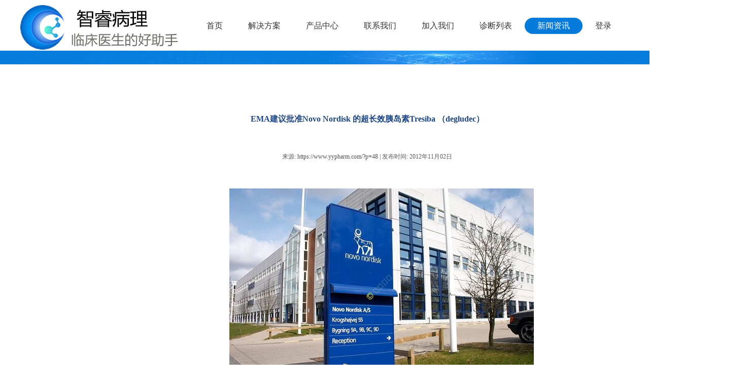

--- FILE ---
content_type: text/html
request_url: http://dm-intelligencemed.com/?Industry_News=1&id=6
body_size: 8189
content:
<!DOCTYPE html>
<html lang="en">
<head>
	<!-- head -->
	<meta charset="gbk">
<title>广州智睿医疗科技有限公司</title>
<meta http-equiv="Content-Type" content="text/html; charset=gbk" />
<meta name="viewport" content="width=device-width, initial-scale=1.0, maximum-scale=1.0, user-scalable=no" />
<link rel="stylesheet" type="text/css" href="./css/style.css">
<link rel="stylesheet" type="text/css" href="./css/swiper.min.css">
<script type="text/javascript" src="./js/swiper.min.js"></script>
<script type="text/javascript" src="./js/jquery-3.3.1.min.js"></script>
 <link rel="shortcut icon" href="images/favicon.ico" type="image/x-icon" />
 <link rel="Bookmark" href="images/favicon.ico" />

	<!-- head -->
	<script src="./js/createjs-2015.11.26.min.js"></script>

</head>
<body>

	<!-- top -->
	<div class="top" id="top">
	<div class=" w1200 clearfix">

			<div class="logo">
				<img src="./images/logo.png">
			</div>

		<div class="loginR">
		</div>
		<div class="nav clearfix">
			<ul>
				<li id="nav1"><a href="./">首页</a></li>
				<li id="nav2"><a href="./?solution=1&display=1">解决方案</a></li>
				<li id="nav3"><a href="./?product_cn=1&display=1">产品中心</a></li>
				<li id="nav4"><a href="./?contactus=1&display=1">联系我们</a></li>
				<li id="nav5"><a href="./?joinus=1&display=1">加入我们</a></li>
				<li id="nav6"><a href="./?list_diagn_results=1">诊断列表</a></li>
				<li id="nav7"><a href="./?Industry_News=1">新闻资讯</a></li>

			<li id="nav8"><a href="./?login=1">登录</a></li>
			</ul>
		</div>
	</div>
	<div class="menuBG"></div>
</div>


				
<!-- top -->
	<script type="text/javascript">
        $(function () {
            var nav = 7;
            $("#nav" + nav).addClass("on").siblings().removeClass("on");
        })
    </script>

	<!-- 内页banner -->
	<div class="innerbanner">
		<img height=27 src="images/inner/cooperation.jpg">
	</div>
	<!-- 内页banner -->






<div style="margin-left:420px; width:83%; line-height:25px; margin-top:10px; border:10px;  background-color:#ffffff;"><div style="width:83%; line-height:25px; margin-top:10px; border:10px;  background-color:#ffffff;">
<meta http-equiv="Content-Type" content="text/html; charset=gbk" /><br><p><div style="width:83%; line-height:25px; margin-top:10px; border:10px;  background-color:#ffffff;"><div style="width:83%; line-height:25px; margin-top:10px; border:10px;  background-color:#ffffff;">
		<center><br><p><br><p>
		<div class="artdetail_title" style="display:block;font-family:Microsoft YaHei;font-size:16px;color:#1c4587;font-weight:bold;text-decoration:none;">EMA建议批准Novo Nordisk 的超长效胰岛素Tresiba （degludec）</div>
		<br><p><br><p>
		<div class="artview_info" style="display:block;font-family:Microsoft YaHei;font-size:12px;color:#5A5A5A;font-weight:normal;text-decoration:none;">
			<div class="sourcedata">
		<span class="detail_head_title org_txt_span"><span class="org_txt">来源: <a href=https://www.yypharm.com/?p=48>https://www.yypharm.com/?p=48</a></span></span>
		<span class="text-source-left01">|</span>
		<span class="detail_head_title pub_txt_span"><span class="pub_txt">发布时间: </span>2012年11月02日</span>
		</div><br><p><br><p>
	</div></center>
				</div>
		<div style="line-height:28px;color:#3E3E3E;font-family:'Hiragino Sans GB', 'Microsoft YaHei', Arial, sans-serif;font-size:14px;background-color:#FFFFFF;">

	<div> <!-- /metas -->
			
			<p> &nbsp; &nbsp; &nbsp; &nbsp; <a href=https://www.yypharm.com/"http://www.yypharm.com/wp-content/uploads/2012/11/novoNordisk.jpg"><img class="alignnone size-full wp-image-1261" src="http://www.yypharm.com/wp-content/uploads/2012/11/novoNordisk.jpg" alt="novoNordisk" width="600" height="388" srcset="https://www.yypharm.com/wp-content/uploads/2012/11/novoNordisk.jpg 600w, https://www.yypharm.com/wp-content/uploads/2012/11/novoNordisk-300x194.jpg 300w, https://www.yypharm.com/wp-content/uploads/2012/11/novoNordisk-405x262.jpg 405w, https://www.yypharm.com/wp-content/uploads/2012/11/novoNordisk-60x40.jpg 60w" sizes="(max-width: 600px) 100vw, 600px" /></a></p>
<p> &nbsp; &nbsp; &nbsp; &nbsp; <strong><p> &nbsp; &nbsp; &nbsp; &nbsp; 【新闻事件】</strong>：欧洲药监机构EMA今天建议批准Novo Nordisk 的超长效胰岛素Tresiba （degludec）并估计会在两个月内正式批准该产品上市。Tresiba已经于上个月被日本药监部门批准上市。美国在推迟几次后计划在11月8日讨论该产品的上市问题。每剂Tresiba可保持>42小时有效因此只需每周注射3次。Tresiba低血糖事件（11.1次/人/年）少于市场领导者Sanofi的Lantus（13.6次/人/年）。Tresiba预计峰值销售为2025年的34亿美元/年。Novo Nordisk以前曾推出长效胰岛素Levemir，但销售不好。目前Sanofi的Lantus占有世界长效胰岛素市场的80%份额，去年销售50亿美元。<br /> &nbsp; &nbsp; &nbsp; &nbsp; 
【相关事实】：<br /> &nbsp; &nbsp; &nbsp; &nbsp; 
胰岛素是人类药物史上真正的奇迹之一。20年代一型糖尿病人住在50人的大病房里，医生依次给这些在死亡线上挣扎的儿童注射胰岛素，当注射到最后的几个孩子时，最先用药的小患者已经从糖尿病昏迷中苏醒。曾几何时，新药研发是十分受社会尊重的职业。<br /> &nbsp; &nbsp; &nbsp; &nbsp; 
1994年另一个重要的代谢激素Leptin被发现，人们曾以为Leptin会像胰岛素治疗糖尿病一样治疗肥胖症，但临床效果令人失望。<br /> &nbsp; &nbsp; &nbsp; &nbsp; 
2007年辉瑞推出吸入式胰岛素Exubera并预计其峰值销售会达到30亿美元/年。九个月后辉瑞停止了Exubera的销售，其间Exubera只卖了1200万美元。辉瑞花了28亿美元开发Exubera。<br /> &nbsp; &nbsp; &nbsp; &nbsp; 
1965年中国科学家首次化学合成牛胰岛素。困难时期了不起的成就！</p>
<p> &nbsp; &nbsp; &nbsp; &nbsp; 【药源解析】：胰岛素于1922年首次使用，是最老的生物药物之一。90年后的今天还有人做它的类似物令人深思。一个主要原因是所有一型糖尿病患者需要终身使用胰岛素，二型糖尿病患者绝大多数最后会胰腺beta细胞失效而必须使用胰岛素。二是胰岛素注射对患者依然是个负担虽然测试血糖是更大的负担。三是口服降糖药物现在还不能维持beta细胞功能。最后，胰岛素十分安全。胰岛素的故事一方面说明“无论世界潮流如何变化，好药依旧风流”，另一方面也说明注射药物在慢性病治疗中的尴尬处境。90年的努力不过是为了减少注射频率。除非小分子药物能即增加胰岛素灵敏度，又能维持beta细胞功能，寻求更方便胰岛素的努力不会停止。</p>
<p> &nbsp; &nbsp; &nbsp; &nbsp; 【未来影响】：药源认为以胰岛素为先导物的“me-too”研发进行了90年说明好药的深度开发具有很大吸引力。很多企业只跟踪热门新靶点，但需要注意的是老药深度开发的机会。另一个成功例子是是普渡药业的oxycodone。这个药1916年首度上市，但普渡80年后的新剂型使这个老药变成一个30亿美元/年的产品。这些胰岛素类似物也会成为现在正在形成的“生物仿制药”产业的原形，估计以后很多生物大分子仿制药会在一定程度上效仿胰岛素的研发模式。至于胰岛素本身，药源认为非侵入性胰岛素会成为未来的方向。虽然Exubera商业上很不成功，但是还有一些吸入式胰岛素在研发中，其中以Mankind的产品最有希望。</p>

	</span></div><br><p><br>摘自网址：<a href=https://www.yypharm.com/?p=48 class=zzzzz8 target=_blank>https://www.yypharm.com/?p=48</a><br><p><div style="width:83%; line-height:25px; margin-top:10px; border:solid 1px #E0C4B6; background-color:#FEF9D1; float:left; padding-left:25px; margin-bottom:30px;"><div style="width:90%; line-height:25px; margin-top:10px; border:solid 1px #E0C4B6; background-color:#FFF; float:left;">&nbsp;&nbsp;<font class=zzzzz8> 上一篇: </font> &nbsp; <a class=zzzzz11c href='./?Industry_News=1&id=7' title=" "  class="green">欧盟EMA建议不批准Vivus减肥药Qsiva上市</a><Br>&nbsp;&nbsp;<font class=zzzzz8> 下一篇: </font> &nbsp; <a class=zzzzz11c href='./?Industry_News=1&id=5' title=" "  class="green">辉瑞7亿美元收购Next Wave获得Quillivant XR</a>   <div style="float:right;">&nbsp; &nbsp; &nbsp; &nbsp; &nbsp; &nbsp; &nbsp; &nbsp; &nbsp; &nbsp;  <a class=zzzzz11c href='./?Industry_News=1' title="查看列表">更多……</a> &nbsp; &nbsp; &nbsp; </div> </div><form method=post action=./ onSubmit="if(this.query.value=='') return false; "><div style="width:93%; line-height:25px; margin-top:10px; border:none; background-color:#ffffff; float:left; text-align:right;"><B>新闻资讯全文检索</B> <input name=query type=text size=26 maxlength=256 style="border: 1px solid #a2a292;">
      <input name=submit type=submit value="Search!"><input type=hidden name=inc1 value=20><input type=hidden name="search_Industry_news" value=1></div></form><br><p> &nbsp;<br><p> </div>
 </div>

--- FILE ---
content_type: text/css
request_url: http://dm-intelligencemed.com/css/style.css
body_size: 17374
content:
@charset "utf-8";
/*全局初始化样式*/
*{box-sizing: border-box; margin:0; padding:0;}
body{ padding:0; margin:0 auto; font-size:14px; line-height:1.42857143; font-family:arial,Microsoft YaHei,'宋体'; color: #666460; min-width: 320px; width: 100%; zoom:1;
/*禁用Webkit内核浏览器的文字大小调整功能*/
-webkit-text-size-adjust:none; 

/*取出点击出现半透明的灰色背景*/
-webkit-tap-highlight-color:rgba(0,0,0,0); 
-webkit-tap-highlight:rgba(0,0,0,0);

/*控制文本可选性*/
/*
-webkit-user-select: none;
    -ms-user-select: none;
   -moz-user-select: none;
 -khtml-user-select: none;
        user-select: none;
*/
        
/*设置字体的抗锯齿或者说光滑度*/
-webkit-font-smoothing: antialiased;
}
*{-moz-box-sizing:border-box; -ms-box-sizing:border-box; -o-box-sizing:border-box; -webkit-box-sizing:border-box; box-sizing:border-box; /*word-break: break-all;*/word-wrap: break-word;}
/*默认去除ul、li的默认样式*/
.p,.h1,.h2,.h3,.h4,.h5,.h6{ margin: 0; padding: 0;}
.ul,.ul li{ list-style:none; margin: 0; padding: 0;} 
p,h1,h2,h3,h4,h5,h6{ margin: 0; padding: 0;}
ul,ul li{ list-style:none; margin: 0; padding: 0;} 
/*初始化下拉菜单、单行输入框、多行输入框的样式*/
select,input,textarea{ border-radius:0; -webkit-border-radius:0; color:#666460;} 
/*表单元素获得焦点时不显示虚线框*/
input:focus { outline: none;}
input,button,select,textarea{ outline:none;/*-webkit-appearance:none;*//*强制去除表单自带的样式*/ } 
/*不允许多行输入文本框有滚动条*/
textarea{ resize:none;/*-webkit-appearance:none;*//*强制去除textarea自带的样式*/ } 
/*初始化表单元素样式*/
textarea,input,select { background:none; border:none; margin:0; padding:0;}
/*初始化HTML5标签样式*/
audio,canvas,progress,video { display: inline-block; vertical-align:baseline;}
article,aside,footer,header,hgroup,nav,section,figure,figcaption{ display:block;}
/*去除figure边距*/
figure,figcaption{ margin:0px; padding:0px;}

/*初始化图片样式*/
img{ border:none; border:0; _max-width:100%; vertical-align:top;}

/*初始化a的样式和字体样式*/
a{ color:#555555; text-decoration:none!important; -webkit-tap-highlight-color:rgba(0,0,0,0);}


/*清除浮动*/
.clear{ clear:both; height:0px; overflow:hidden;}

.clearfix:after{ content:"."; display: block; height: 0; visibility: hidden; clear: both;font-size: 0px;}
.clearfix { zoom: 1;}
.fl{float: left;}
.fr{float: right;}
/*网站地图*/
.ul_sitemap li{ border-bottom:dotted 1px #ddd; padding:5px 0px;}
.ul_sitemap li strong{ width:90px; display:inline-block;}

.w1200{width:1200px; margin: 0 auto;}
/*全局样式*/


/* 公告样式 */


/* 头部 */
.top{height: 100px;line-height: 100px;position: relative;}
.top .logo{float: left;}
.top .logo img{margin-top: 10px;}
.top .loginR{float: right;width: 115px;background: #f2f2f2;text-align: center;}
.top .loginR a{font-size: 16px;color: #333;}
.top .loginR a:hover{color: #047bdb;}
.top .nav{float: right;margin-top: 35px;margin-right: 10px;}
.top .nav li{float: left;position: relative;height: 65px;}
.top .nav li >a{display: block;padding: 0 25px;line-height: 32px;height: 32px;border-radius: 35px;font-size: 16px;color: #333;}
.top .nav li:hover >a{background: #047bdb;color: #fff;}
.top .nav li.on >a{background: #047bdb;color: #fff;}
.top .nav li dl{position: absolute;top: 65px;z-index: 9;width: 250px;left: -40px;display: none;}
.top .nav li dl:before{width: 15px;height: 7px;content: '';display: block;background: url('../images/icon4.png') no-repeat;position: absolute;top: -7px;left: 87px;}
.top .nav li dl dd{line-height: 60px;color: #fff;float: left;padding: 0 20px;}
.top .nav li dl dd a{font-size: 14px;color: #fff;}
.top .nav li dl dd a:hover{color: #047bdb;}
.top .menuBG{position: absolute;bottom: -60px;height: 60px;width: 100%;background: rgba(0, 0, 0, .3);display: none;}

/* banner */
.banner img{width: 100%;}
.innerbanner img{width: 100%;}

/* --- */
.ban{position: absolute;z-index: 2; top: 100px; width: 100%; min-width: 1200px; height:700px; overflow: hidden;}
.banCenter{position: absolute;top: 50%;left: 50%;transform: translate(-50%, -50%);}
/* --- */

.idxsoL{height: 620px;position: relative;margin-top: 700px;}
.idxsoL .solcon{text-align: center;}
.idxsoL .solcon h1{line-height: 168px;position: relative;letter-spacing:30px;text-transform:uppercase;font-size: 28.54px;color: #e6e6e6;}
.idxsoL .solcon h1 p{position: absolute;bottom: 85px;left: 50%;margin-left: -85px;font-size: 34px;color: #047bdb;letter-spacing:5px;line-height: 1;}
.idxsoL .solcon h1:after{width: 99px;height: 11px;content: '';display: block;background: url('../images/icon1.png') no-repeat;position: absolute;bottom: 45px;left: 45%;}
.idxsoL .solcon >p{padding: 0 160px;color: #666;line-height: 28px;}
.idxsoL .solconpic{position: absolute;bottom: -135px;box-shadow: 0px 0px 30px -10px #047bdb;}

.idxcoo{height: 820px;width: 100%;background: url('../images/cooBG.jpg') no-repeat;padding-top: 135px;background: cover;}
.idxcoo .coocon{text-align: center;}
.idxcoo .coocon h1{line-height: 168px;position: relative;letter-spacing:30px;text-transform:uppercase;font-size: 28.54px;color: rgba(4, 123, 219, 0.12);}
.idxcoo .coocon h1 p{position: absolute;bottom: 85px;left: 50%;margin-left: -85px;font-size: 34px;color: #047bdb;letter-spacing:5px;line-height: 1;}
.idxcoo .coocon h1:after{width: 99px;height: 11px;content: '';display: block;background: url('../images/icon2.png') no-repeat;position: absolute;bottom: 45px;left: 46%;}
.idxcoo .coocon >p{line-height: 26px;color: #666;}
.idxcoo .coocon >h5{font-size: 20px;line-height: 26px;font-weight: normal;}
.idxcoo .cooList{margin-top: 45px;}
.idxcoo .cooList li{float: left;width: 24.34%;margin-right: 0.8%;margin-bottom: 0.8%;}
.idxcoo .cooList li:hover .imgBox img{transform: scale(1.1, 1.1);transition: .2s;}
.idxcoo .cooList li:nth-child(4n){margin-right: 0;}
.idxcoo .cooList li .imgBox{width: 100%;overflow: hidden;}
.idxcoo .cooList li .imgBox img{width: 100%;}

.idxabo .abocon{text-align: center;}
.idxabo .abocon h1{line-height: 168px;position: relative;letter-spacing:30px;text-transform:uppercase;font-size: 28.54px;color: #e6e6e6;}
.idxabo .abocon h1 p{position: absolute;bottom: 85px;left: 50%;margin-left: -85px;font-size: 34px;color: #047bdb;letter-spacing:5px;line-height: 1;}
.idxabo .abocon h1:after{width: 99px;height: 11px;content: '';display: block;background: url('../images/icon1.png') no-repeat;position: absolute;bottom: 45px;left: 45%;}
.idxabo .abocon >p{padding: 0 160px;color: #666;line-height: 28px;}
.idxabo .aboinfo{}
.idxabo .aboinfo .itemL{float: left;width: 43%;padding: 50px 0;}
.idxabo .aboinfo .itemL p{color: #666;line-height: 30px;font-size: 14px;margin-bottom: 20px;}
.idxabo .aboinfo .itemL p a{color: #047bdb;}
.idxabo .aboinfo .itemL .itemBot{margin-top: 70px;}
.idxabo .aboinfo .itemL .itemBot .BotL{float: left;}
.idxabo .aboinfo .itemL .itemBot .BotL a{display: block;font-size: 20px;line-height: 28px;color: #047bdb;position: relative;padding-left: 42px;}
.idxabo .aboinfo .itemL .itemBot .BotL a:before{width: 27px;height: 28px;display: block;content: '';background: url('../images/icon3.png') no-repeat;position: absolute;left: 0;top: 0;}
.idxabo .aboinfo .itemL .itemBot .BotR{float: right;}
.idxabo .aboinfo .itemL .itemBot .BotR a{display: block;width: 184px;height: 70px;line-height: 70px;font-size: 18px;color: #047bdb;font-weight: bold;background: url('../images/GOBG.jpg');box-shadow: 0px 0px 30px -10px #047bdb;padding-left: 30px;position: relative;top: -20px;left: 180px;}
.idxabo .aboinfo .itemL .itemBot .BotR a:hover{background-position-x: 20px; transition: 1s;}
.idxabo .aboinfo .itemR{float: right;width: 50%;/* border-bottom-right-radius: 10px;overflow: hidden; */position: relative;z-index: -1;}
.idxabo .aboinfo .itemR:after{content: '';display: block;width:0;height:0;border-width:45px 45px 0 0;border-style:solid;border-color:transparent  #fff transparent transparent;position: absolute;bottom: 0;right: 0;}
.idxabo .aboinfo .itemR img{width: 100%;}

.footer{width: 100%;background: #3b94dc;height: 180px;}
.footer .footL{float: left;padding-top: 50px;}
.footer .footL .footList{}
.footer .footL .footList li{float: left;margin-right: 20px;}
.footer .footL .footList li a{font-size: 14px;color: #fff;line-height: 28px;}
.footer .footL .footList li a:hover{color: #132c55;}
.footer .footL .system{}
.footer .footL .system p{font-size: 12px;color: rgba(255,255,255,.5);line-height: 45px;}
.footer .footR{width:100px;float: right;text-align: center;padding-top: 30px;}
.footer .footR p{font-size: 12px;color: #fff;line-height: 28px;}


.innerTit{height: 120px;border-bottom: 1px solid #ebebeb;position: relative;}
.innerTit h1{display: inline-block;line-height: 120px;border-bottom: 4px solid #047bdb;font-size: 30px;font-weight: normal;color: #047bdb;}
.innerTit p{position: absolute;left: 0;top: 75px;font-size: 14px;color: #e6e6e6;font-weight: bold;text-transform: uppercase;}

.solutionCon{padding-top: 50px;padding-bottom: 65px;}
.solutionCon p{font-size: 16px;line-height: 32px;color: #666;}
.solutionCon .imgBox{margin-top: 35px;}
.solutionCon .imgBox img{width: 100%;}

.cooperationCon{padding-top: 50px;padding-bottom: 65px;}
.cooperationCon p{font-size: 14px;color: #666;line-height: 26px;}
.cooperationCon a{font-size: 24px;color: #047bdb;line-height: 26px;}
.cooperationCon .cooList{margin-top: 35px;}
.cooperationCon .cooList li{float: left;width: 24.34%;margin-right: 0.8%;margin-bottom: 0.8%;border: 1px solid #ebebeb;}
.cooperationCon .cooList li:hover .imgBox img{transform: scale(1.1, 1.1);transition: .2s;}
.cooperationCon .cooList li:nth-child(4n){margin-right: 0;}
.cooperationCon .cooList li .imgBox{width: 100%;overflow: hidden;}
.cooperationCon .cooList li .imgBox img{width: 100%;}

.contactCon{padding-top: 75px;padding-bottom: 115px;}
.contactCon .contactList{margin-bottom: 35px;}
.contactCon .contactList li{float: left;height: 60px;line-height: 60px;box-sizing: border-box;padding-left: 30px;padding-right: 102px;border-left: 1px solid #ebebeb;}
.contactCon .contactList li .imgB{display: inline-block;vertical-align: middle;margin: 0;height: 47px;}
.contactCon .contactList li .txtB{display: inline-block;vertical-align: middle;margin: 0;margin-left: 30px;}
.contactCon .contactList li .txtB p{line-height: 32px;font-size: 16px;color: #666;}
.contactCon .contactList li .txtB h3{line-height: 32px;font-weight: normal;font-size: 22px;color: #047bdb;}
.contactCon .contactList li .txtB h4{line-height: 32px;font-weight: normal;font-size: 16px;color: #047bdb;}
.contactCon .contactList li .txtB h5{line-height: 32px;font-weight: normal;font-size: 16px;color: #666;}
.map{width: 100%;height: 450px;border: 1px solid #ebebeb;padding: 5px;}
.map #dituContent{width: 100%;height: 100%;}

.joinCon{padding-top: 45px;padding-bottom: 95px;}
.joinCon .listTit{height: 45px;background: #cde5f8;padding-left: 30px;}
.joinCon .listTit li{float: left;padding: 0 62px;line-height: 45px;color: #333;}
.joinCon .joinList{}
.joinCon .joinList li{}
.joinCon .joinList li .JobTop{position: relative;height: 45px;background: #f3f3f3;border-bottom: 1px solid #fff;cursor: pointer;}
.joinCon .joinList li .JobTop:after{width: 11px;height: 6px;content: '';display: block;background: url('../images/icon9.png') no-repeat;background-size: 100%;position: absolute;right: 30px;top: 20px;}
.joinCon .joinList li .JobTop dd{float: left;line-height: 45px;font-size: 14px;color: #666;}
.joinCon .joinList li .JobTop dd.dd1{margin-left: 42px;}
.joinCon .joinList li .JobTop dd.dd2{margin-left: 187px;}
.joinCon .joinList li .JobTop dd.dd3{margin-left: 152px;}
.joinCon .joinList li .JobTop dd.dd4{margin-left: 140px;}
.joinCon .joinList li .JobTop dd.dd5{margin-left: 119px;}
.joinCon .joinList li .JobTop dd.dd6{margin-left: 105px;position: relative;cursor: pointer;overflow: hidden;display: inline-block;*display: inline;*zoom: 1;}
.joinCon .joinList li .JobTop dd.dd6 input{position: absolute;right: 0;top: 0;opacity: 0;filter: alpha(opacity=0);cursor: pointer;width: 55px;height: 45px;}
.joinCon .joinList li.on .JobTop{background: #e5f2fb;}
.joinCon .joinList li.on .JobTop:after{width: 6px;height: 11px;content: '';display: block;background: url('../images/icon10.png') no-repeat;background-size: 100%;position: absolute;right: 30px;top: 17px;}
.joinCon .joinList li.on .JobTop dd{color: #047bdb;}

.joinCon .joinList li .JobCon{padding-left: 42px;display: none;}
.joinCon .joinList li .JobCon .itemData{padding-bottom: 28px;}
.joinCon .joinList li .JobCon .itemData h5{font-size: 14px;font-weight: normal;line-height: 24px;margin-top: 28px;}
.joinCon .joinList li .JobCon .itemData p{font-size: 14px;line-height: 24px;}
.joinCon .joinList li .JobCon .itemData span{font-size: 14px;line-height: 24px;}

.registerCon{border: 20px solid #e4f3ff;padding-top: 70px;margin-top: 45px;margin-bottom: 95px;}
.registerCon table td{height: 35px;line-height: 35px;padding-bottom: 22px;}
.registerCon table .fname{width: 140px;text-align: right;padding-right: 15px;}
.registerCon table .fputin{width: 215px;height: 35px;border: 1px solid #ebebeb;line-height: 35px;padding-left: 5px;}
.registerCon table .upload{position: relative;border: 1px solid #ebebeb;padding-bottom: 0;display: block;height: 35px;line-height: 35px;padding-left: 5px;}
.registerCon table .upload:after{width: 90px;height: 35px;content: '浏览';display: block;line-height: 35px;color: #047bdb;text-align: center;position: absolute;right: 0;top: 0;border-left: 1px solid #ebebeb;cursor: pointer;}
.registerCon table #fileipt{border: 1px solid #ebebeb;position: absolute;right: 0;top: 0;opacity: 0;filter: alpha(opacity=0);cursor: pointer;width: 90px;height: 35px;z-index: 9;}
.registerCon .sublime{border-top: 1px solid rgba(4, 123, 219, .2);width: 990px;margin: 0 auto;text-align: center;padding-top: 50px;margin-top: 65px;padding-bottom: 45px;}
.registerCon .sublime a{display: inline-block;width: 213px;height: 45px;line-height: 45px;color: #fff;background: #047bdb;cursor: pointer;}

.inforCon{background: #e4f3ff;margin-top: 45px;margin-bottom: 95px;padding: 20px;}
.inforCon .inforTop{}
.inforCon .inforTop .itemL{float: left;margin-right: 10px;}
.inforCon .inforTop .itemL a{display: block;width: 180px;height: 47px;line-height: 47px;color: #047bdb;background: #fff;position: relative;padding-left: 62px;}
.inforCon .inforTop .itemL a:before{width: 24px;height: 24px;content: '';display: block;background: url('../images/icon11.png') no-repeat;position: absolute;left: 30px;top: 10px;}
.inforCon .inforTop .itemR{float: left;position: relative;}
.inforCon .inforTop .itemR input{width: 337px;height: 47px;line-height: 47px;background: #fff;padding-left: 20px;padding-right: 50px;}
.inforCon .inforTop .itemR a{display: block;width: 22px;height: 23px;background: url('../images/icon12.png') no-repeat;position: absolute;right: 20px;top: 12px;cursor: pointer;}
.inforCon .inforBot{padding: 20px;background: #fff;margin-top: 20px;}
.inforCon .inforBot table{width: 100%;}
.inforCon .inforBot tr:nth-child(even){background: #edf5fc;}
.inforCon .inforBot table th{text-align: center; padding-left: 4px;font-size: 18px;color: #047bdb;line-height: 60px;font-weight: normal;}
.inforCon .inforBot table td{text-align: center; padding-left: 1px;font-size: 14px;color: #666;line-height: 50px;border-left: 1px solid #fff;}


.inforCon1{background: #e4f3ff;margin-top: 1px;margin-bottom: 1px;padding: 1px;}
.inforCon1 .inforTop{  }
.inforCon1 .inforTop .itemL1{float: left; margin-top: 15px; margin-right: 210px; }
.inforCon1 .inforTop .itemL{float: left;margin-right: 10px;}
.inforCon1 .inforTop .itemL a{display: block;width: 180px;height: 37px;line-height: 37px;color: #047bdb;background: #fff;position: relative;padding-left: 62px;}
.inforCon1 .inforTop .itemL a:before{width: 24px;height: 24px;content: '';display: block;background: url('../images/icon11.png') no-repeat;position: absolute;left: 30px;top: 6px;}
.inforCon1 .inforTop .itemR{float: left;position: relative;}
.inforCon1 .inforTop .itemR input{width: 337px;height: 37px;line-height: 37px;background: #fff;padding-left: 20px;padding-right: 50px;}
.inforCon1 .inforTop .itemR a{display: block;width: 22px;height: 23px;background: url('../images/icon12.png') no-repeat;position: absolute;right: 20px;top: 6px;cursor: pointer;}
.inforCon1 .inforBot{padding: 20px;background: #fff;margin-top: 10px;}
.inforCon1 .inforBot table{width: 100%;}
.inforCon1 .inforBot tr:nth-child(even){background: #edf5fc;}
.inforCon1 .inforBot table th{text-align: center; padding-left: 4px;font-size: 18px;color: #047bdb;line-height: 30px;font-weight: normal;}
.inforCon1 .inforBot table td{text-align: center; padding-left: 1px;font-size: 14px;color: #666;line-height: 31px;border-left: 1px solid #fff;}

/* 页码 */
.Pages{margin-top: 20px;margin-bottom: 30px;}
.Pages .num a:hover,
.Pages .num a.on{background:#047bdb;color: #fff;}
.Pages .num a{display: inline-block;width: 56px;height: 35px;line-height: 35px;background: #fff;text-align: center;color: #047bdb;font-size: 12px;}